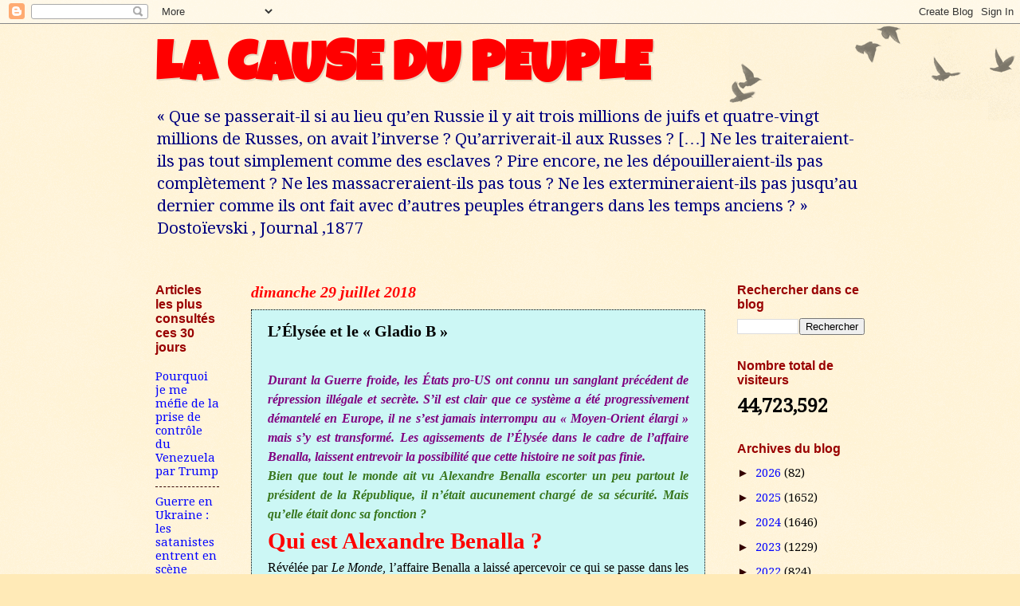

--- FILE ---
content_type: text/html; charset=UTF-8
request_url: https://numidia-liberum.blogspot.com/b/stats?style=BLACK_TRANSPARENT&timeRange=ALL_TIME&token=APq4FmDOeO0GpKS4EFs3b_V6DBEhLwxiXYquDK_vz0z31dYFmzqVbWig6kMfREICAtyi8fMHSO1V1PIE1oAhCGwxc7WhE_dqKw
body_size: -8
content:
{"total":44723592,"sparklineOptions":{"backgroundColor":{"fillOpacity":0.1,"fill":"#000000"},"series":[{"areaOpacity":0.3,"color":"#202020"}]},"sparklineData":[[0,71],[1,80],[2,65],[3,63],[4,71],[5,58],[6,56],[7,54],[8,55],[9,57],[10,58],[11,65],[12,55],[13,56],[14,49],[15,52],[16,56],[17,100],[18,65],[19,65],[20,70],[21,90],[22,88],[23,92],[24,96],[25,74],[26,93],[27,84],[28,82],[29,5]],"nextTickMs":15652}